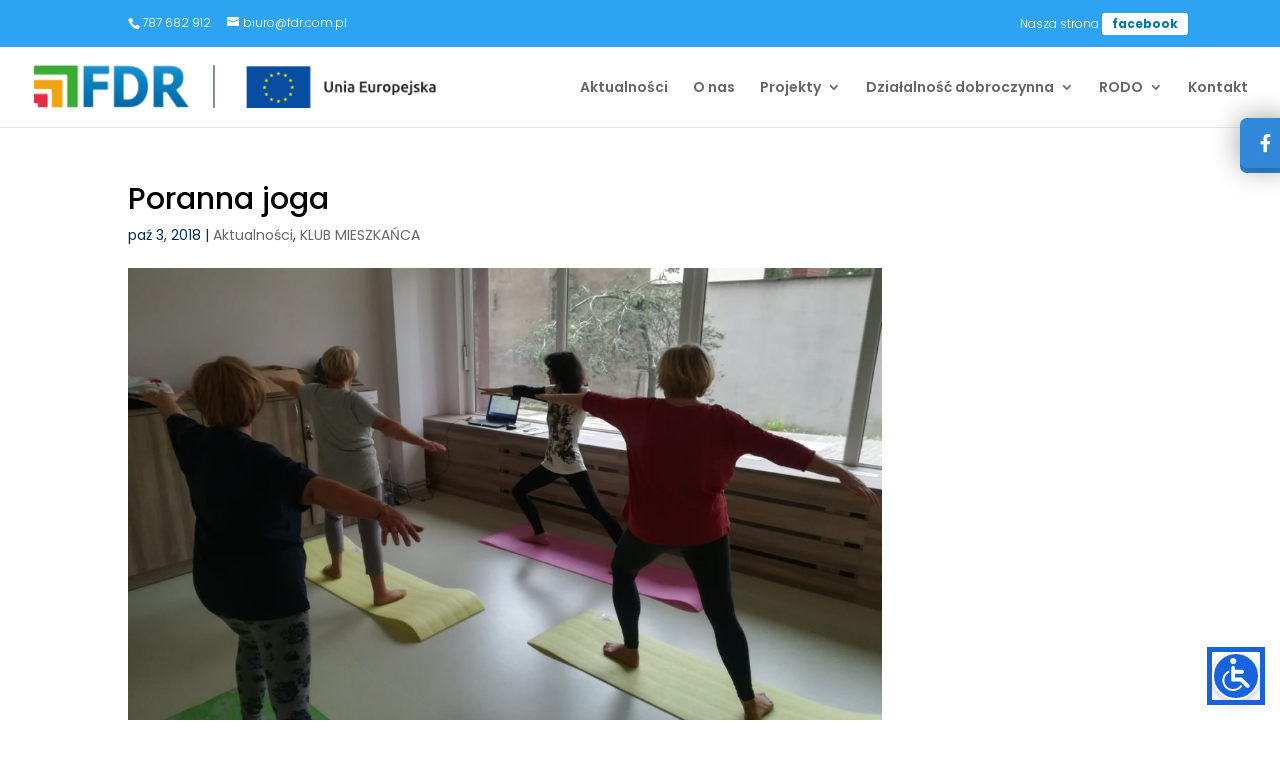

--- FILE ---
content_type: text/css
request_url: https://fdr.com.pl/wp-content/themes/Fundacja%20Dla%20Rozwoju/style.css?ver=4.27.4
body_size: 494
content:
/*
Theme Name: FDR szablon DIVI
Description: To jest podszablon szablonu divi, proszę o wprowadzanie wszelkich zmian tutaj.
Author:   Zbyszko Kabziński
Template: Divi
*/

@import url("../Divi/style.css");


/* Style Footer Credits - Lines 948 & 949 */

#footer-info { 
text-align: left; 
color: grey; 
padding-bottom: 10px; 
float: left; 
}

#footer-info a { 
color: #999999 ; 
}

#footer-info a:hover { 
color: #00B6E5 ; 
}


/* Style Footer Social Icons - Lines 1185 to 1198 */

#footer-bottom .et-social-facebook a {
	color: #999999 ;
}
#footer-bottom .et-social-twitter a {
	color: #999999 ;
}
#footer-bottom .et-social-google-plus a {
	color: #999999 ;
}
#footer-bottom .et-social-rss a {
	color: #999999 ;
}

/* Hover Colors*/
#footer-bottom .et-social-facebook a:hover {
	color: #00B6E5 ;
}
#footer-bottom .et-social-twitter a:hover {
	color: #00B6E5 ;
}
#footer-bottom .et-social-google-plus a:hover {
	color: #00B6E5 ;
}
#footer-bottom .et-social-rss a:hover {
	color: #00B6E5 ;
}

.gradientx {
background: linear-gradient(90deg, #6df26c, #f5e721, #f94c19, #1191f9);
background-size: 400% 400%;
-webkit-animation: gradientx 30s ease infinite;
-moz-animation: gradientx 30s ease infinite;
animation: gradientx 30s ease infinite;
}
@-webkit-keyframes gradientx {
    0%{background-position:0% 91%}
    50%{background-position:100% 10%}
    100%{background-position:0% 91%}
}
@-moz-keyframes gradientx {
    0%{background-position:0% 91%}
    50%{background-position:100% 10%}
    100%{background-position:0% 91%}
}
@keyframes gradientx { 
    0%{background-position:0% 91%}
    50%{background-position:100% 10%}
    100%{background-position:0% 91%}
}


--- FILE ---
content_type: text/css
request_url: https://fdr.com.pl/wp-content/et-cache/global/et-divi-customizer-global.min.css?ver=1756973816
body_size: 2489
content:
body,.et_pb_column_1_2 .et_quote_content blockquote cite,.et_pb_column_1_2 .et_link_content a.et_link_main_url,.et_pb_column_1_3 .et_quote_content blockquote cite,.et_pb_column_3_8 .et_quote_content blockquote cite,.et_pb_column_1_4 .et_quote_content blockquote cite,.et_pb_blog_grid .et_quote_content blockquote cite,.et_pb_column_1_3 .et_link_content a.et_link_main_url,.et_pb_column_3_8 .et_link_content a.et_link_main_url,.et_pb_column_1_4 .et_link_content a.et_link_main_url,.et_pb_blog_grid .et_link_content a.et_link_main_url,body .et_pb_bg_layout_light .et_pb_post p,body .et_pb_bg_layout_dark .et_pb_post p{font-size:14px}.et_pb_slide_content,.et_pb_best_value{font-size:15px}body{color:#002e54}h1,h2,h3,h4,h5,h6{color:#000000}body,.et_pb_column_1_2 .et_quote_content blockquote cite,.et_pb_column_1_2 .et_link_content a.et_link_main_url,.et_pb_column_1_3 .et_quote_content blockquote cite,.et_pb_column_3_8 .et_quote_content blockquote cite,.et_pb_column_1_4 .et_quote_content blockquote cite,.et_pb_blog_grid .et_quote_content blockquote cite,.et_pb_column_1_3 .et_link_content a.et_link_main_url,.et_pb_column_3_8 .et_link_content a.et_link_main_url,.et_pb_column_1_4 .et_link_content a.et_link_main_url,.et_pb_blog_grid .et_link_content a.et_link_main_url,body .et_pb_bg_layout_light .et_pb_post p,body .et_pb_bg_layout_dark .et_pb_post p{font-weight:400}.et_pb_slide_content,.et_pb_best_value{font-weight:400}#main-footer{background-color:#c1c1c1}#et-footer-nav{background-color:#cecece}#footer-bottom{background-color:#2466ad}#footer-info,#footer-info a{color:#e8e8e8}#footer-bottom .et-social-icon a{color:#f2f2f2}@media only screen and (min-width:981px){.et-fixed-header #top-menu a,.et-fixed-header #et_search_icon:before,.et-fixed-header #et_top_search .et-search-form input,.et-fixed-header .et_search_form_container input,.et-fixed-header .et_close_search_field:after,.et-fixed-header #et-top-navigation .et-cart-info{color:rgba(107,107,107,0.82)!important}.et-fixed-header .et_search_form_container input::-moz-placeholder{color:rgba(107,107,107,0.82)!important}.et-fixed-header .et_search_form_container input::-webkit-input-placeholder{color:rgba(107,107,107,0.82)!important}.et-fixed-header .et_search_form_container input:-ms-input-placeholder{color:rgba(107,107,107,0.82)!important}}@media only screen and (min-width:1350px){.et_pb_row{padding:27px 0}.et_pb_section{padding:54px 0}.single.et_pb_pagebuilder_layout.et_full_width_page .et_post_meta_wrapper{padding-top:81px}.et_pb_fullwidth_section{padding:0}}	h1,h2,h3,h4,h5,h6{font-family:'Poppins',Helvetica,Arial,Lucida,sans-serif}body,input,textarea,select{font-family:'Poppins',Helvetica,Arial,Lucida,sans-serif}.day3-blog article{border:none!important;padding:40px 34px 45px!important;position:relative!important;background-color:#fff;cursor:pointer;box-shadow:0px 4px 47px 0px rgba(160,190,212,0.22)}.day3-blog .et_pb_image_container a{height:100%!important;margin-bottom:0!important}.day3-blog .et_pb_image_container a img{height:100%!important;width:auto!important;max-width:none!important;z-index:1000;left:50%;transform:translate(-50%,0);position:relative}#page-container .day3-blog img.avatar{display:none!important}.day3-blog .column.size-1of3{border:1px solid transparent}.day3-blog article:after,.day3-blog article .et_pb_image_container a img,.day3-blog article{-webkit-transition:all 0.4s ease-in-out;-moz-transition:all 0.4s ease-in-out;transition:all 0.4s ease-in-out}.day3-blog article:hover:after{opacity:1;transform:translateY(30px);-webkit-animation:shrink2 0.4s infinite;animation:shrink2 0.4s infinite;animation-iteration-count:1}.day3-blog article:after{pointer-events:none;position:absolute;z-index:-1;content:'';top:100%;left:0;right:0;height:10px;width:90%;opacity:0;background:radial-gradient(ellipse at center,rgba(0,0,0,0.15) 0%,rgba(0,0,0,0) 70%);transition-duration:0.4s;transition-property:transform opacity;visibility:visible;margin:auto}.day3-blog article:hover{transform:translateY(-20px)}.day3-blog2 article .author.vcard a{color:#06d048!important}.day3-blog article:hover .author.vcard a,.day3-blog article:hover .post-content,.day3-blog article:hover .post-meta .categories,.day3-blog article:hover .post-meta .published,.day3-blog article:hover h2.entry-title{-webkit-animation:fadeIn .3s infinite;animation:fadeIn .3s infinite;animation-iteration-count:1}@keyframes shrink2{from,20%,to{width:15%}30%{width:25%}40%{width:35%}50%{width:45%}60%{width:55%}70%{width:65%}80%{width:75%}90%{width:85%}100%{width:100%}}@-webkit-keyframes fadeIn{from{opacity:0.5}to{opacity:1}}@keyframes fadeIn{from{opacity:0.5}to{opacity:1}}.fadeIn{-webkit-animation-name:fadeIn;animation-name:fadeIn}#page-container .day3-blog article .post-content{padding-left:0.6vw;padding-right:0.6vw}#page-container .day3-blog1 .et_pb_posts a.more-link{color:#ff0f53!important}#page-container .day3-blog .et_pb_posts a.more-link:hover{opacity:0.6}.day3-blog article:hover .post-meta a:hover{opacity:0.6}#page-container .day3-blog1 article:last-child{margin-right:0!important}#page-container .day3-blog1 article{width:48.5%!important;margin-right:3%!important;float:left;border-radius:10px!important}#page-container .day3-blog2 article:last-child{margin-right:0!important}#page-container .day3-blog2 article{width:31.5%!important;margin-right:2.7%!important;float:left;border-radius:10px!important;padding:30px 28px 34px!important}#page-container .day3-blog2 .et_pb_posts a.more-link{color:#06d048!important}#page-container .day3-blog3 article:last-child{margin-right:0!important}#page-container .day3-blog3 article{width:23.2%!important;margin-right:2.4%!important;float:left;border-radius:10px!important;padding:28px 24px 30px!important}#page-container .day3-blog3 article .entry-featured-image-url{margin-bottom:25px!important}@media only screen and (min-width:1930px){.day3-blog{background-size:cover!important;background-position:top center!important}}@media only screen and (min-width:1391px){#page-container .day3-blog .et_pb_ajax_pagination_container{display:flex!important}}@media only screen and (max-width:1390px){#page-container .day3-blog3 article:nth-child(2n+2){margin-right:0!important}#page-container .day3-blog3 article{width:48%!important;margin-right:4%!important}}@media only screen and (max-width:980px){#page-container .day3-blog .column{width:100%!important;max-width:400px!important;margin:0 auto!important;float:none!important}.day3-blog .et_pb_row{width:90%!important}}@media only screen and (max-width:767px){#page-container .day3-blog article{width:100%!important;margin-right:0!important}}.blurb-hover .et_pb_column:hover{background:#fff}.blurb-hover .et_pb_blurb p{zoom:1;filter:alpha(opacity=0);opacity:0;-webkit-transition:opacity .2s,-webkit-transform .35s;transition:opacity .2s,transform .35s;-webkit-transform:translate3d(0,40px,0);transform:translate3d(0,40px,0)}.blurb-hover .et_pb_column:hover p{color:#69696f;-webkit-transition-delay:.05s;transition-delay:.05s;-webkit-transition-duration:.35s;transition-duration:.35s;-webkit-transform:translate3d(0,0,0);transform:translate3d(0,0,0);zoom:1;filter:alpha(opacity=1);opacity:1}.blurb-hover .et_pb_column:hover h4{color:#dc1d49;-webkit-transform:translate3d(0,0,0);transform:translate3d(0,0,0)}.blurb-hover .et_pb_blurb h4{-webkit-transition:-webkit-transform .35s;transition:transform .35s;-webkit-transform:translate3d(0,40px,0);transform:translate3d(0,40px,0)}.blurb-hover .et_pb_column:hover .et-pb-icon{background-color:transparent!important;color:#44444C!important;border-color:#69696f!important;-webkit-transition-delay:.05s;transition-delay:.05s;-webkit-transition-duration:.35s;transition-duration:.35s;-webkit-transform:translate3d(0,0,0);transform:translate3d(0,0,0)}.blurb-hover .et_pb_blurb .et-pb-icon{background:transparent!important;-webkit-transition-delay:.05s;transition-delay:.05s;-webkit-transition-duration:.35s;transition-duration:.35s;-webkit-transform:translate3d(0,0,0);transform:translate3d(0,0,0);-webkit-transform:translate3d(0,40px,0);transform:translate3d(0,40px,0)}.blurb-hover .et_pb_column{position:relative}.blurb-hover .et_pb_button{zoom:1;filter:alpha(opacity=0);opacity:0;position:absolute;top:0;left:0;width:100%;height:100%}#top-header .container{padding-top:1.3em;font-weight:300;padding-bottom:0.75em}#et-info{width:33.3%;float:left;text-align:left}.cta{width:33.3%;text-align:center;float:right;margin-top:-3px;margin-right:-12%}.cta a{background:#fff;color:#0075A5!important;padding:5px 10px;display:inline-block;-webkit-border-radius:3px;-moz-border-radius:3px;border-radius:3px;font-weight:700!important;transition:all 0.5s}.cta a:hover{background:#00BDF4;color:#fff!important}#et-secondary-menu{width:33.3%;float:left;text-align:left}@media (max-width:980px){#et-info{width:50%;float:left;text-align:left}.cta{width:50%;text-align:center;float:right;margin-top:-3px}#et-info{padding-top:0px;padding-bottom:0.75em}}@media (max-width:740px){.cta{display:none}#et-info{width:100%}}#top-menu-nav #top-menu a:hover,#mobile_menu_slide a:hover{color:red!important;opacity:1!important}#top-menu li li a:hover{background-color:#3DABFF!important}#main-content .container:before{background:none}div.social_slider_pro label.facebook_icon{height:50px!important;width:50px!important;top:15vh}.social_slider_pro .facebook_box{border-left:5pxsolid #3289d9;border-right:5pxsolid #3289d9}@media only screen and (min-width:1080px){.dt-blog .et_pb_post.has-post-thumbnail .entry-featured-image-url{float:left;width:30%;margin-right:4%}.dt-blog .et_pb_post.has-post-thumbnail:not(.format-gallery)>.post-content{padding-left:34%}}.dl-menu-style6 ul.et-menu>li>a{position:relative;z-index:1}.dl-menu-style6 ul.et-menu>li>a:before{position:absolute;content:'';display:block;z-index:-1;background:var(--LineColor);opacity:0;height:var(--LineHeight);bottom:calc(var(--BottomOffset) - 10px);width:calc(100% + (var(--LineHeight) / 1.5));right:calc(var(--LineHeight) / -3);transition:0.4s cubic-bezier(0.250,0.460,0.450,0.940);transform:rotate(45deg);transform-origin:left}.dl-menu-style6 ul.et-menu>li>a:hover:before{bottom:var(--BottomOffset);opacity:1;transform:rotate(0)}a:focus,button:focus,input:focus,textarea:focus,.select:focus{outline:3px solid #FF0000;outline-offset:2px;box-shadow:0 0 0 4px rgba(0,95,204,0.2);transition:outline 0.2s,box-shadow 0.2s}